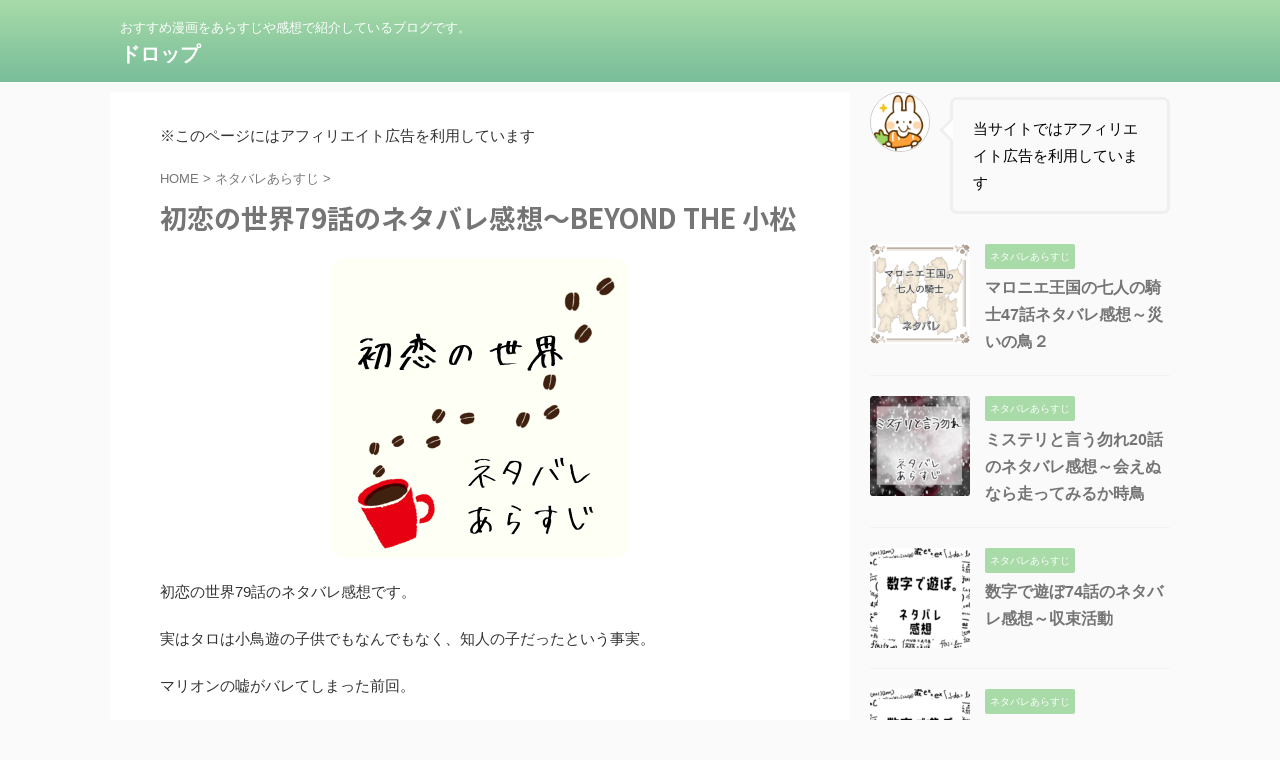

--- FILE ---
content_type: text/html; charset=UTF-8
request_url: https://comic-drops.com/hatukoinosekai79/
body_size: 18220
content:

<!DOCTYPE html>
<!--[if lt IE 7]>
<html class="ie6" lang="ja"> <![endif]-->
<!--[if IE 7]>
<html class="i7" lang="ja"> <![endif]-->
<!--[if IE 8]>
<html class="ie" lang="ja"> <![endif]-->
<!--[if gt IE 8]><!-->
<html lang="ja" class="s-navi-search-overlay ">
	<!--<![endif]-->
	<head prefix="og: http://ogp.me/ns# fb: http://ogp.me/ns/fb# article: http://ogp.me/ns/article#">
		
	<!-- Global site tag (gtag.js) - Google Analytics -->
	<script async src="https://www.googletagmanager.com/gtag/js?id=UA-115361204-6"></script>
	<script>
	  window.dataLayer = window.dataLayer || [];
	  function gtag(){dataLayer.push(arguments);}
	  gtag('js', new Date());

	  gtag('config', 'UA-115361204-6');
	</script>
			<meta charset="UTF-8" >
		<meta name="viewport" content="width=device-width,initial-scale=1.0,user-scalable=no,viewport-fit=cover">
		<meta name="format-detection" content="telephone=no" >
		<meta name="referrer" content="no-referrer-when-downgrade"/>

		
		<link rel="alternate" type="application/rss+xml" title="ドロップ RSS Feed" href="https://comic-drops.com/feed/" />
		<link rel="pingback" href="https://comic-drops.com/xmlrpc.php" >
		<!--[if lt IE 9]>
		<script src="https://comic-drops.com/wp-content/themes/affinger/js/html5shiv.js"></script>
		<![endif]-->
				<meta name='robots' content='max-image-preview:large' />
<title>初恋の世界79話のネタバレ感想～BEYOND THE 小松</title>
<link rel='dns-prefetch' href='//ajax.googleapis.com' />
<link rel="alternate" title="oEmbed (JSON)" type="application/json+oembed" href="https://comic-drops.com/wp-json/oembed/1.0/embed?url=https%3A%2F%2Fcomic-drops.com%2Fhatukoinosekai79%2F" />
<link rel="alternate" title="oEmbed (XML)" type="text/xml+oembed" href="https://comic-drops.com/wp-json/oembed/1.0/embed?url=https%3A%2F%2Fcomic-drops.com%2Fhatukoinosekai79%2F&#038;format=xml" />
<style id='wp-img-auto-sizes-contain-inline-css' type='text/css'>
img:is([sizes=auto i],[sizes^="auto," i]){contain-intrinsic-size:3000px 1500px}
/*# sourceURL=wp-img-auto-sizes-contain-inline-css */
</style>
<style id='wp-emoji-styles-inline-css' type='text/css'>

	img.wp-smiley, img.emoji {
		display: inline !important;
		border: none !important;
		box-shadow: none !important;
		height: 1em !important;
		width: 1em !important;
		margin: 0 0.07em !important;
		vertical-align: -0.1em !important;
		background: none !important;
		padding: 0 !important;
	}
/*# sourceURL=wp-emoji-styles-inline-css */
</style>
<style id='wp-block-library-inline-css' type='text/css'>
:root{--wp-block-synced-color:#7a00df;--wp-block-synced-color--rgb:122,0,223;--wp-bound-block-color:var(--wp-block-synced-color);--wp-editor-canvas-background:#ddd;--wp-admin-theme-color:#007cba;--wp-admin-theme-color--rgb:0,124,186;--wp-admin-theme-color-darker-10:#006ba1;--wp-admin-theme-color-darker-10--rgb:0,107,160.5;--wp-admin-theme-color-darker-20:#005a87;--wp-admin-theme-color-darker-20--rgb:0,90,135;--wp-admin-border-width-focus:2px}@media (min-resolution:192dpi){:root{--wp-admin-border-width-focus:1.5px}}.wp-element-button{cursor:pointer}:root .has-very-light-gray-background-color{background-color:#eee}:root .has-very-dark-gray-background-color{background-color:#313131}:root .has-very-light-gray-color{color:#eee}:root .has-very-dark-gray-color{color:#313131}:root .has-vivid-green-cyan-to-vivid-cyan-blue-gradient-background{background:linear-gradient(135deg,#00d084,#0693e3)}:root .has-purple-crush-gradient-background{background:linear-gradient(135deg,#34e2e4,#4721fb 50%,#ab1dfe)}:root .has-hazy-dawn-gradient-background{background:linear-gradient(135deg,#faaca8,#dad0ec)}:root .has-subdued-olive-gradient-background{background:linear-gradient(135deg,#fafae1,#67a671)}:root .has-atomic-cream-gradient-background{background:linear-gradient(135deg,#fdd79a,#004a59)}:root .has-nightshade-gradient-background{background:linear-gradient(135deg,#330968,#31cdcf)}:root .has-midnight-gradient-background{background:linear-gradient(135deg,#020381,#2874fc)}:root{--wp--preset--font-size--normal:16px;--wp--preset--font-size--huge:42px}.has-regular-font-size{font-size:1em}.has-larger-font-size{font-size:2.625em}.has-normal-font-size{font-size:var(--wp--preset--font-size--normal)}.has-huge-font-size{font-size:var(--wp--preset--font-size--huge)}.has-text-align-center{text-align:center}.has-text-align-left{text-align:left}.has-text-align-right{text-align:right}.has-fit-text{white-space:nowrap!important}#end-resizable-editor-section{display:none}.aligncenter{clear:both}.items-justified-left{justify-content:flex-start}.items-justified-center{justify-content:center}.items-justified-right{justify-content:flex-end}.items-justified-space-between{justify-content:space-between}.screen-reader-text{border:0;clip-path:inset(50%);height:1px;margin:-1px;overflow:hidden;padding:0;position:absolute;width:1px;word-wrap:normal!important}.screen-reader-text:focus{background-color:#ddd;clip-path:none;color:#444;display:block;font-size:1em;height:auto;left:5px;line-height:normal;padding:15px 23px 14px;text-decoration:none;top:5px;width:auto;z-index:100000}html :where(.has-border-color){border-style:solid}html :where([style*=border-top-color]){border-top-style:solid}html :where([style*=border-right-color]){border-right-style:solid}html :where([style*=border-bottom-color]){border-bottom-style:solid}html :where([style*=border-left-color]){border-left-style:solid}html :where([style*=border-width]){border-style:solid}html :where([style*=border-top-width]){border-top-style:solid}html :where([style*=border-right-width]){border-right-style:solid}html :where([style*=border-bottom-width]){border-bottom-style:solid}html :where([style*=border-left-width]){border-left-style:solid}html :where(img[class*=wp-image-]){height:auto;max-width:100%}:where(figure){margin:0 0 1em}html :where(.is-position-sticky){--wp-admin--admin-bar--position-offset:var(--wp-admin--admin-bar--height,0px)}@media screen and (max-width:600px){html :where(.is-position-sticky){--wp-admin--admin-bar--position-offset:0px}}

/*# sourceURL=wp-block-library-inline-css */
</style><style id='global-styles-inline-css' type='text/css'>
:root{--wp--preset--aspect-ratio--square: 1;--wp--preset--aspect-ratio--4-3: 4/3;--wp--preset--aspect-ratio--3-4: 3/4;--wp--preset--aspect-ratio--3-2: 3/2;--wp--preset--aspect-ratio--2-3: 2/3;--wp--preset--aspect-ratio--16-9: 16/9;--wp--preset--aspect-ratio--9-16: 9/16;--wp--preset--color--black: #000000;--wp--preset--color--cyan-bluish-gray: #abb8c3;--wp--preset--color--white: #ffffff;--wp--preset--color--pale-pink: #f78da7;--wp--preset--color--vivid-red: #cf2e2e;--wp--preset--color--luminous-vivid-orange: #ff6900;--wp--preset--color--luminous-vivid-amber: #fcb900;--wp--preset--color--light-green-cyan: #eefaff;--wp--preset--color--vivid-green-cyan: #00d084;--wp--preset--color--pale-cyan-blue: #1DA1F2;--wp--preset--color--vivid-cyan-blue: #1877f2;--wp--preset--color--vivid-purple: #9b51e0;--wp--preset--color--soft-red: #e92f3d;--wp--preset--color--light-grayish-red: #fdf0f2;--wp--preset--color--vivid-yellow: #ffc107;--wp--preset--color--very-pale-yellow: #fffde7;--wp--preset--color--very-light-gray: #fafafa;--wp--preset--color--very-dark-gray: #313131;--wp--preset--color--original-color-a: #43a047;--wp--preset--color--original-color-b: #795548;--wp--preset--color--original-color-c: #ec407a;--wp--preset--color--original-color-d: #9e9d24;--wp--preset--gradient--vivid-cyan-blue-to-vivid-purple: linear-gradient(135deg,rgb(6,147,227) 0%,rgb(155,81,224) 100%);--wp--preset--gradient--light-green-cyan-to-vivid-green-cyan: linear-gradient(135deg,rgb(122,220,180) 0%,rgb(0,208,130) 100%);--wp--preset--gradient--luminous-vivid-amber-to-luminous-vivid-orange: linear-gradient(135deg,rgb(252,185,0) 0%,rgb(255,105,0) 100%);--wp--preset--gradient--luminous-vivid-orange-to-vivid-red: linear-gradient(135deg,rgb(255,105,0) 0%,rgb(207,46,46) 100%);--wp--preset--gradient--very-light-gray-to-cyan-bluish-gray: linear-gradient(135deg,rgb(238,238,238) 0%,rgb(169,184,195) 100%);--wp--preset--gradient--cool-to-warm-spectrum: linear-gradient(135deg,rgb(74,234,220) 0%,rgb(151,120,209) 20%,rgb(207,42,186) 40%,rgb(238,44,130) 60%,rgb(251,105,98) 80%,rgb(254,248,76) 100%);--wp--preset--gradient--blush-light-purple: linear-gradient(135deg,rgb(255,206,236) 0%,rgb(152,150,240) 100%);--wp--preset--gradient--blush-bordeaux: linear-gradient(135deg,rgb(254,205,165) 0%,rgb(254,45,45) 50%,rgb(107,0,62) 100%);--wp--preset--gradient--luminous-dusk: linear-gradient(135deg,rgb(255,203,112) 0%,rgb(199,81,192) 50%,rgb(65,88,208) 100%);--wp--preset--gradient--pale-ocean: linear-gradient(135deg,rgb(255,245,203) 0%,rgb(182,227,212) 50%,rgb(51,167,181) 100%);--wp--preset--gradient--electric-grass: linear-gradient(135deg,rgb(202,248,128) 0%,rgb(113,206,126) 100%);--wp--preset--gradient--midnight: linear-gradient(135deg,rgb(2,3,129) 0%,rgb(40,116,252) 100%);--wp--preset--font-size--small: 0.9px;--wp--preset--font-size--medium: 20px;--wp--preset--font-size--large: 1.5px;--wp--preset--font-size--x-large: 42px;--wp--preset--font-size--st-regular: 1px;--wp--preset--font-size--huge: 3px;--wp--preset--spacing--20: 0.44rem;--wp--preset--spacing--30: 0.67rem;--wp--preset--spacing--40: 1rem;--wp--preset--spacing--50: 1.5rem;--wp--preset--spacing--60: 2.25rem;--wp--preset--spacing--70: 3.38rem;--wp--preset--spacing--80: 5.06rem;--wp--preset--shadow--natural: 6px 6px 9px rgba(0, 0, 0, 0.2);--wp--preset--shadow--deep: 12px 12px 50px rgba(0, 0, 0, 0.4);--wp--preset--shadow--sharp: 6px 6px 0px rgba(0, 0, 0, 0.2);--wp--preset--shadow--outlined: 6px 6px 0px -3px rgb(255, 255, 255), 6px 6px rgb(0, 0, 0);--wp--preset--shadow--crisp: 6px 6px 0px rgb(0, 0, 0);}:where(.is-layout-flex){gap: 0.5em;}:where(.is-layout-grid){gap: 0.5em;}body .is-layout-flex{display: flex;}.is-layout-flex{flex-wrap: wrap;align-items: center;}.is-layout-flex > :is(*, div){margin: 0;}body .is-layout-grid{display: grid;}.is-layout-grid > :is(*, div){margin: 0;}:where(.wp-block-columns.is-layout-flex){gap: 2em;}:where(.wp-block-columns.is-layout-grid){gap: 2em;}:where(.wp-block-post-template.is-layout-flex){gap: 1.25em;}:where(.wp-block-post-template.is-layout-grid){gap: 1.25em;}.has-black-color{color: var(--wp--preset--color--black) !important;}.has-cyan-bluish-gray-color{color: var(--wp--preset--color--cyan-bluish-gray) !important;}.has-white-color{color: var(--wp--preset--color--white) !important;}.has-pale-pink-color{color: var(--wp--preset--color--pale-pink) !important;}.has-vivid-red-color{color: var(--wp--preset--color--vivid-red) !important;}.has-luminous-vivid-orange-color{color: var(--wp--preset--color--luminous-vivid-orange) !important;}.has-luminous-vivid-amber-color{color: var(--wp--preset--color--luminous-vivid-amber) !important;}.has-light-green-cyan-color{color: var(--wp--preset--color--light-green-cyan) !important;}.has-vivid-green-cyan-color{color: var(--wp--preset--color--vivid-green-cyan) !important;}.has-pale-cyan-blue-color{color: var(--wp--preset--color--pale-cyan-blue) !important;}.has-vivid-cyan-blue-color{color: var(--wp--preset--color--vivid-cyan-blue) !important;}.has-vivid-purple-color{color: var(--wp--preset--color--vivid-purple) !important;}.has-black-background-color{background-color: var(--wp--preset--color--black) !important;}.has-cyan-bluish-gray-background-color{background-color: var(--wp--preset--color--cyan-bluish-gray) !important;}.has-white-background-color{background-color: var(--wp--preset--color--white) !important;}.has-pale-pink-background-color{background-color: var(--wp--preset--color--pale-pink) !important;}.has-vivid-red-background-color{background-color: var(--wp--preset--color--vivid-red) !important;}.has-luminous-vivid-orange-background-color{background-color: var(--wp--preset--color--luminous-vivid-orange) !important;}.has-luminous-vivid-amber-background-color{background-color: var(--wp--preset--color--luminous-vivid-amber) !important;}.has-light-green-cyan-background-color{background-color: var(--wp--preset--color--light-green-cyan) !important;}.has-vivid-green-cyan-background-color{background-color: var(--wp--preset--color--vivid-green-cyan) !important;}.has-pale-cyan-blue-background-color{background-color: var(--wp--preset--color--pale-cyan-blue) !important;}.has-vivid-cyan-blue-background-color{background-color: var(--wp--preset--color--vivid-cyan-blue) !important;}.has-vivid-purple-background-color{background-color: var(--wp--preset--color--vivid-purple) !important;}.has-black-border-color{border-color: var(--wp--preset--color--black) !important;}.has-cyan-bluish-gray-border-color{border-color: var(--wp--preset--color--cyan-bluish-gray) !important;}.has-white-border-color{border-color: var(--wp--preset--color--white) !important;}.has-pale-pink-border-color{border-color: var(--wp--preset--color--pale-pink) !important;}.has-vivid-red-border-color{border-color: var(--wp--preset--color--vivid-red) !important;}.has-luminous-vivid-orange-border-color{border-color: var(--wp--preset--color--luminous-vivid-orange) !important;}.has-luminous-vivid-amber-border-color{border-color: var(--wp--preset--color--luminous-vivid-amber) !important;}.has-light-green-cyan-border-color{border-color: var(--wp--preset--color--light-green-cyan) !important;}.has-vivid-green-cyan-border-color{border-color: var(--wp--preset--color--vivid-green-cyan) !important;}.has-pale-cyan-blue-border-color{border-color: var(--wp--preset--color--pale-cyan-blue) !important;}.has-vivid-cyan-blue-border-color{border-color: var(--wp--preset--color--vivid-cyan-blue) !important;}.has-vivid-purple-border-color{border-color: var(--wp--preset--color--vivid-purple) !important;}.has-vivid-cyan-blue-to-vivid-purple-gradient-background{background: var(--wp--preset--gradient--vivid-cyan-blue-to-vivid-purple) !important;}.has-light-green-cyan-to-vivid-green-cyan-gradient-background{background: var(--wp--preset--gradient--light-green-cyan-to-vivid-green-cyan) !important;}.has-luminous-vivid-amber-to-luminous-vivid-orange-gradient-background{background: var(--wp--preset--gradient--luminous-vivid-amber-to-luminous-vivid-orange) !important;}.has-luminous-vivid-orange-to-vivid-red-gradient-background{background: var(--wp--preset--gradient--luminous-vivid-orange-to-vivid-red) !important;}.has-very-light-gray-to-cyan-bluish-gray-gradient-background{background: var(--wp--preset--gradient--very-light-gray-to-cyan-bluish-gray) !important;}.has-cool-to-warm-spectrum-gradient-background{background: var(--wp--preset--gradient--cool-to-warm-spectrum) !important;}.has-blush-light-purple-gradient-background{background: var(--wp--preset--gradient--blush-light-purple) !important;}.has-blush-bordeaux-gradient-background{background: var(--wp--preset--gradient--blush-bordeaux) !important;}.has-luminous-dusk-gradient-background{background: var(--wp--preset--gradient--luminous-dusk) !important;}.has-pale-ocean-gradient-background{background: var(--wp--preset--gradient--pale-ocean) !important;}.has-electric-grass-gradient-background{background: var(--wp--preset--gradient--electric-grass) !important;}.has-midnight-gradient-background{background: var(--wp--preset--gradient--midnight) !important;}.has-small-font-size{font-size: var(--wp--preset--font-size--small) !important;}.has-medium-font-size{font-size: var(--wp--preset--font-size--medium) !important;}.has-large-font-size{font-size: var(--wp--preset--font-size--large) !important;}.has-x-large-font-size{font-size: var(--wp--preset--font-size--x-large) !important;}
/*# sourceURL=global-styles-inline-css */
</style>

<style id='classic-theme-styles-inline-css' type='text/css'>
/*! This file is auto-generated */
.wp-block-button__link{color:#fff;background-color:#32373c;border-radius:9999px;box-shadow:none;text-decoration:none;padding:calc(.667em + 2px) calc(1.333em + 2px);font-size:1.125em}.wp-block-file__button{background:#32373c;color:#fff;text-decoration:none}
/*# sourceURL=/wp-includes/css/classic-themes.min.css */
</style>
<link rel='stylesheet' id='contact-form-7-css' href='https://comic-drops.com/wp-content/plugins/contact-form-7/includes/css/styles.css?ver=6.1.4' type='text/css' media='all' />
<link rel='stylesheet' id='normalize-css' href='https://comic-drops.com/wp-content/themes/affinger/css/normalize.css?ver=1.5.9' type='text/css' media='all' />
<link rel='stylesheet' id='st_svg-css' href='https://comic-drops.com/wp-content/themes/affinger/st_svg/style.css?ver=6.9' type='text/css' media='all' />
<link rel='stylesheet' id='slick-css' href='https://comic-drops.com/wp-content/themes/affinger/vendor/slick/slick.css?ver=1.8.0' type='text/css' media='all' />
<link rel='stylesheet' id='slick-theme-css' href='https://comic-drops.com/wp-content/themes/affinger/vendor/slick/slick-theme.css?ver=1.8.0' type='text/css' media='all' />
<link rel='stylesheet' id='fonts-googleapis-notosansjp-css' href='//fonts.googleapis.com/css?family=Noto+Sans+JP%3A400%2C700&#038;display=swap&#038;subset=japanese&#038;ver=6.9' type='text/css' media='all' />
<link rel='stylesheet' id='style-css' href='https://comic-drops.com/wp-content/themes/affinger/style.css?ver=6.9' type='text/css' media='all' />
<link rel='stylesheet' id='child-style-css' href='https://comic-drops.com/wp-content/themes/affinger-child/style.css?ver=6.9' type='text/css' media='all' />
<link rel='stylesheet' id='single-css' href='https://comic-drops.com/wp-content/themes/affinger/st-rankcss.php' type='text/css' media='all' />
<link rel='stylesheet' id='st-themecss-css' href='https://comic-drops.com/wp-content/themes/affinger/st-themecss-loader.php?ver=6.9' type='text/css' media='all' />
<script type="text/javascript" src="//ajax.googleapis.com/ajax/libs/jquery/1.11.3/jquery.min.js?ver=1.11.3" id="jquery-js"></script>
<link rel="https://api.w.org/" href="https://comic-drops.com/wp-json/" /><link rel="alternate" title="JSON" type="application/json" href="https://comic-drops.com/wp-json/wp/v2/posts/12055" /><link rel='shortlink' href='https://comic-drops.com/?p=12055' />

<!-- This site is using AdRotate v5.17.2 to display their advertisements - https://ajdg.solutions/ -->
<!-- AdRotate CSS -->
<style type="text/css" media="screen">
	.g { margin:0px; padding:0px; overflow:hidden; line-height:1; zoom:1; }
	.g img { height:auto; }
	.g-col { position:relative; float:left; }
	.g-col:first-child { margin-left: 0; }
	.g-col:last-child { margin-right: 0; }
	@media only screen and (max-width: 480px) {
		.g-col, .g-dyn, .g-single { width:100%; margin-left:0; margin-right:0; }
	}
</style>
<!-- /AdRotate CSS -->

<meta name="robots" content="index, follow" />
<meta name="keywords" content="初恋の世界 79話 ネタバレ 感想">
<meta name="description" content="初恋の世界79話のネタバレ感想です。

実はタロは小鳥遊の子供でもなんでもなく、知人の子だったという事実。

マリオンの嘘がバレてしまった前回。

そんなマリオンに怒り心頭の薫。

そして、そこまでしてでも小鳥遊を連れ戻したかったマリオンは…。">
<meta name="thumbnail" content="https://comic-drops.com/wp-content/uploads/2020/11/hatukoinosekainetabarearasuji.png">
<meta name="google-site-verification" content="yMkgdBPes9qA4cn7bpLQl7PjvB_AsJWgpxduAnNyUgU" />
<link rel="canonical" href="https://comic-drops.com/hatukoinosekai79/" />
		
<!-- OGP -->

<meta property="og:type" content="article">
<meta property="og:title" content="初恋の世界79話のネタバレ感想～BEYOND THE 小松">
<meta property="og:url" content="https://comic-drops.com/hatukoinosekai79/">
<meta property="og:description" content="初恋の世界79話のネタバレ感想です。 実はタロは小鳥遊の子供でもなんでもなく、知人の子だったという事実。 マリオンの嘘がバレてしまった前回。 そんなマリオンに怒り心頭の薫。 そして、そこまでしてでも小">
<meta property="og:site_name" content="ドロップ">
<meta property="og:image" content="https://comic-drops.com/wp-content/uploads/2020/11/hatukoinosekainetabarearasuji.png">


	<meta property="article:published_time" content="2023-08-08T14:21:56+09:00" />
		<meta property="article:author" content="hoshi771" />

<!-- /OGP -->
		


<script>
	(function (window, document, $, undefined) {
		'use strict';

		var SlideBox = (function () {
			/**
			 * @param $element
			 *
			 * @constructor
			 */
			function SlideBox($element) {
				this._$element = $element;
			}

			SlideBox.prototype.$content = function () {
				return this._$element.find('[data-st-slidebox-content]');
			};

			SlideBox.prototype.$toggle = function () {
				return this._$element.find('[data-st-slidebox-toggle]');
			};

			SlideBox.prototype.$icon = function () {
				return this._$element.find('[data-st-slidebox-icon]');
			};

			SlideBox.prototype.$text = function () {
				return this._$element.find('[data-st-slidebox-text]');
			};

			SlideBox.prototype.is_expanded = function () {
				return !!(this._$element.filter('[data-st-slidebox-expanded="true"]').length);
			};

			SlideBox.prototype.expand = function () {
				var self = this;

				this.$content().slideDown()
					.promise()
					.then(function () {
						var $icon = self.$icon();
						var $text = self.$text();

						$icon.removeClass($icon.attr('data-st-slidebox-icon-collapsed'))
							.addClass($icon.attr('data-st-slidebox-icon-expanded'))

						$text.text($text.attr('data-st-slidebox-text-expanded'))

						self._$element.removeClass('is-collapsed')
							.addClass('is-expanded');

						self._$element.attr('data-st-slidebox-expanded', 'true');
					});
			};

			SlideBox.prototype.collapse = function () {
				var self = this;

				this.$content().slideUp()
					.promise()
					.then(function () {
						var $icon = self.$icon();
						var $text = self.$text();

						$icon.removeClass($icon.attr('data-st-slidebox-icon-expanded'))
							.addClass($icon.attr('data-st-slidebox-icon-collapsed'))

						$text.text($text.attr('data-st-slidebox-text-collapsed'))

						self._$element.removeClass('is-expanded')
							.addClass('is-collapsed');

						self._$element.attr('data-st-slidebox-expanded', 'false');
					});
			};

			SlideBox.prototype.toggle = function () {
				if (this.is_expanded()) {
					this.collapse();
				} else {
					this.expand();
				}
			};

			SlideBox.prototype.add_event_listeners = function () {
				var self = this;

				this.$toggle().on('click', function (event) {
					self.toggle();
				});
			};

			SlideBox.prototype.initialize = function () {
				this.add_event_listeners();
			};

			return SlideBox;
		}());

		function on_ready() {
			var slideBoxes = [];

			$('[data-st-slidebox]').each(function () {
				var $element = $(this);
				var slideBox = new SlideBox($element);

				slideBoxes.push(slideBox);

				slideBox.initialize();
			});

			return slideBoxes;
		}

		$(on_ready);
	}(window, window.document, jQuery));
</script>

	<script>
		jQuery(function(){
		jQuery('.post h2:not([class^="is-style-st-heading-custom-"]):not([class*=" is-style-st-heading-custom-"]):not(.st-css-no2) , .h2modoki').wrapInner('<span class="st-dash-design"></span>');
		})
	</script>

<script>
	jQuery(function(){
		jQuery("#toc_container:not(:has(ul ul))").addClass("only-toc");
		jQuery(".st-ac-box ul:has(.cat-item)").each(function(){
			jQuery(this).addClass("st-ac-cat");
		});
	});
</script>

<script>
	jQuery(function(){
						jQuery('.st-star').parent('.rankh4').css('padding-bottom','5px'); // スターがある場合のランキング見出し調整
	});
</script>



	<script>
		$(function() {
			$('.is-style-st-paragraph-kaiwa').wrapInner('<span class="st-paragraph-kaiwa-text">');
		});
	</script>

	<script>
		$(function() {
			$('.is-style-st-paragraph-kaiwa-b').wrapInner('<span class="st-paragraph-kaiwa-text">');
		});
	</script>

<script>
	/* 段落スタイルを調整 */
	$(function() {
		$( '[class^="is-style-st-paragraph-"],[class*=" is-style-st-paragraph-"]' ).wrapInner( '<span class="st-noflex"></span>' );
	});
</script>

				
		<script type="text/javascript" language="javascript">
    var vc_pid = "886878831";
</script><script type="text/javascript" src="//aml.valuecommerce.com/vcdal.js" async></script>	
	<link rel='stylesheet' id='su-shortcodes-css' href='https://comic-drops.com/wp-content/plugins/shortcodes-ultimate/includes/css/shortcodes.css?ver=7.4.8' type='text/css' media='all' />
</head>
	<body class="wp-singular post-template-default single single-post postid-12055 single-format-standard wp-theme-affinger wp-child-theme-affinger-child not-front-page" >
				<div id="st-ami">
				<div id="wrapper" class="">
				<div id="wrapper-in">
					
<header id="">
	<div id="header-full">
		<div id="headbox-bg">
			<div id="headbox">

					<nav id="s-navi" class="pcnone" data-st-nav data-st-nav-type="normal">
		<dl class="acordion is-active" data-st-nav-primary>
			<dt class="trigger">
				<p class="acordion_button"><span class="op op-menu"><i class="st-fa st-svg-menu"></i></span></p>

				
									<div id="st-mobile-logo"></div>
				
				<!-- 追加メニュー -->
				
				<!-- 追加メニュー2 -->
				
			</dt>

			<dd class="acordion_tree">
				<div class="acordion_tree_content">

					

												<div class="menu"><ul>
<li class="page_item page-item-289"><a href="https://comic-drops.com/otoiawase/"><span class="menu-item-label">お問合せ</span></a></li>
<li class="page_item page-item-3"><a href="https://comic-drops.com/privacy-policy/"><span class="menu-item-label">プライバシーポリシー</span></a></li>
</ul></div>
						<div class="clear"></div>

					
				</div>
			</dd>

					</dl>

					</nav>

									<div id="header-l">
						
						<div id="st-text-logo">
							
    
		
			<!-- キャプション -->
			
				          		 	 <p class="descr sitenametop">
           		     	おすすめ漫画をあらすじや感想で紹介しているブログです。           			 </p>
				
			
			<!-- ロゴ又はブログ名 -->
			          		  <p class="sitename"><a href="https://comic-drops.com/">
              		                  		    ドロップ               		           		  </a></p>
        				<!-- ロゴ又はブログ名ここまで -->

		
	
						</div>
					</div><!-- /#header-l -->
				
				<div id="header-r" class="smanone">
					
				</div><!-- /#header-r -->

			</div><!-- /#headbox -->
		</div><!-- /#headbox-bg clearfix -->

		
		
		
		
			

<div id="gazou-wide">
						<div id="st-headerbox">
				<div id="st-header">
				</div>
			</div>
			</div>
	
	</div><!-- #header-full -->

	





</header>

					<div id="content-w">

					
					
	
			<div id="st-header-post-under-box" class="st-header-post-no-data "
		     style="">
			<div class="st-dark-cover">
							</div>
		</div>
	
<div id="content" class="clearfix">
	<div id="contentInner">
		<main>
			<article>
									<div id="post-12055" class="st-post post-12055 post type-post status-publish format-standard has-post-thumbnail hentry category-netabare tag-13 tag-215 tag-237 tag-273 tag-274">
				
					
																
																		<div id="text-2" class="st-widgets-box post-widgets-top widget_text">			<div class="textwidget"><p>※このページにはアフィリエイト広告を利用しています</p>
</div>
		</div>											
					<!--ぱんくず -->
											<div
							id="breadcrumb">
							<ol itemscope itemtype="http://schema.org/BreadcrumbList">
								<li itemprop="itemListElement" itemscope itemtype="http://schema.org/ListItem">
									<a href="https://comic-drops.com" itemprop="item">
										<span itemprop="name">HOME</span>
									</a>
									&gt;
									<meta itemprop="position" content="1"/>
								</li>

								
																	<li itemprop="itemListElement" itemscope itemtype="http://schema.org/ListItem">
										<a href="https://comic-drops.com/category/netabare/" itemprop="item">
											<span
												itemprop="name">ネタバレあらすじ</span>
										</a>
										&gt;
										<meta itemprop="position" content="2"/>
									</li>
																								</ol>

													</div>
										<!--/ ぱんくず -->

					<!--ループ開始 -->
										
											
						<h1 class="entry-title">初恋の世界79話のネタバレ感想～BEYOND THE 小松</h1>

							<div class="blogbox st-hide">
		<p><span class="kdate">
													<i class="st-fa st-svg-refresh"></i><time class="updated" datetime="2023-09-04T22:33:07+0900">2023年9月4日</time>
						</span></p>
	</div>
					
					
					
					<div class="mainbox">
						<div id="nocopy" ><!-- コピー禁止エリアここから -->
							
							
							
							<div class="entry-content">
								<p><img decoding="async" class="size-medium wp-image-1668 aligncenter" src="https://comic-drops.com/wp-content/uploads/2020/11/hatukoinosekainetabarearasuji-300x300.png" alt="" width="300" height="300" srcset="https://comic-drops.com/wp-content/uploads/2020/11/hatukoinosekainetabarearasuji.png 300w, https://comic-drops.com/wp-content/uploads/2020/11/hatukoinosekainetabarearasuji-150x150.png 150w, https://comic-drops.com/wp-content/uploads/2020/11/hatukoinosekainetabarearasuji-100x100.png 100w" sizes="(max-width: 300px) 100vw, 300px" /></p>
<p>初恋の世界79話のネタバレ感想です。</p>
<p>実はタロは小鳥遊の子供でもなんでもなく、知人の子だったという事実。</p>
<p>マリオンの嘘がバレてしまった前回。</p>
<p>そんなマリオンに怒り心頭の薫。</p>
<p>そして、そこまでしてでも小鳥遊を連れ戻したかったマリオンは…。</p>
<h2>初恋の世界79話のネタバレ感想</h2>
<p>&nbsp;</p>
<p>&nbsp;</p>
<div class="st-kaiwa-box kaiwaicon2 clearfix"><div class="st-kaiwa-face"><img decoding="async" src="https://comic-drops.com/wp-content/uploads/2020/06/kirari-300x300.png" width="60px"><div class="st-kaiwa-face-name"></div></div><div class="st-kaiwa-area"><div class="st-kaiwa-hukidashi">ここからは</p>
<p><span class="oomozi">ネタバレ</span>するよ</div></div></div>
<p>&nbsp;</p>
<p>&nbsp;</p>
<p>&nbsp;</p>
<p>&nbsp;</p>
<p>小鳥遊をパリへ連れ戻せないと分かり、忽然と姿を消したマリオン。</p>
<p>もちろんタロは大家さん宅に置き去りです。</p>
<p>何度も連絡してようやく電話に出たマリオン、<span class="st-mymarker-s">1週間したら戻るから、タロの事よろしく</span>と…。</p>
<p>勝手すぎる～！</p>
<p>&nbsp;</p>
<p>そんな性格。</p>
<p>でもそんな性格だからこそ人を魅了することがある。呆れながらもそう言う小鳥遊。</p>
<p>確かに…周りをぶんぶん振り回す人っていますよね。</p>
<p>厄介だけど面白いからついつい付き合っちゃうみたいな。</p>
<p>薫の言う通り関わっちゃいけないタイプかも。</p>
<p>&nbsp;</p>
<p>それに小鳥遊のことはビジネス抜きにしても本気だったっぽい！</p>
<p>だとしたら…薫の想像通り、小鳥遊からあんなにハッキリ拒絶されたらショックだっただろうな。</p>
<p>色々あり過ぎて同情できないけどもっ（涙）</p>
<p>&nbsp;</p>
<p>&nbsp;</p>
<p>置き去りにされたタロと出掛ける小鳥遊夫婦。</p>
<p>3人でいるとまるで家族のようです。</p>
<p>タロに日本での楽しい思い出を作ってあげようとする2人。</p>
<p>でも薫はこれが正しい行動なのか心配でした。</p>
<p>ここでいくら楽しく過ごしても、パリに戻ったら非情な親との暮らしが待っている…。</p>
<p>これがタロのメンタルにとって良いことなのか分かりかねる薫。</p>
<p>&nbsp;</p>
<p>でも小鳥遊の考え方は違っていました。</p>
<p><span class="st-mymarker-s">どんな大変な人生だったとしても、自分のことを好きでいてくれた人がいたという記憶が自分を救うことがある。</span></p>
<p>幼い頃に苦労した小鳥遊の言葉、説得力があります。</p>
<p>自分もついつい、波風を立てないようにと薫寄りの考えをしてしまいます。</p>
<p>でも小鳥遊の言葉に、確かにそうかもと納得しました。</p>
<p>&nbsp;</p>
<p>そしてラストの3人の姿。</p>
<p>タロのメンタルを心配する薫でしたが…。</p>
<p>タロがパリへ戻ってしまってからの薫のメンタルの方が心配になってしまう程、すっかり<span class="huto">家族</span>でしたね。（ホッコリ）</p>
<p>&nbsp;</p>
<p>約束の期限は1週間、マリオンはちゃんと帰ってくるのか。</p>
<p>さてさて、どうなる事やら…。</p>
<p>&nbsp;</p>
							</div>
						</div><!-- コピー禁止エリアここまで -->

												
					<div class="adbox">
				
							
	
									<div style="padding-top:10px;">
						
		
	
					</div>
							</div>
			

						
					</div><!-- .mainboxここまで -->

																
					
					
	
	<div class="sns st-sns-singular">
	<ul class="clearfix">
					<!--ツイートボタン-->
			<li class="twitter">
			<a rel="nofollow" onclick="window.open('//twitter.com/intent/tweet?url=https%3A%2F%2Fcomic-drops.com%2Fhatukoinosekai79%2F&text=%E5%88%9D%E6%81%8B%E3%81%AE%E4%B8%96%E7%95%8C79%E8%A9%B1%E3%81%AE%E3%83%8D%E3%82%BF%E3%83%90%E3%83%AC%E6%84%9F%E6%83%B3%EF%BD%9EBEYOND%20THE%20%E5%B0%8F%E6%9D%BE&tw_p=tweetbutton', '', 'width=500,height=450'); return false;"><i class="st-fa st-svg-twitter"></i><span class="snstext " >Twitter</span></a>
			</li>
		
					<!--シェアボタン-->
			<li class="facebook">
			<a href="//www.facebook.com/sharer.php?src=bm&u=https%3A%2F%2Fcomic-drops.com%2Fhatukoinosekai79%2F&t=%E5%88%9D%E6%81%8B%E3%81%AE%E4%B8%96%E7%95%8C79%E8%A9%B1%E3%81%AE%E3%83%8D%E3%82%BF%E3%83%90%E3%83%AC%E6%84%9F%E6%83%B3%EF%BD%9EBEYOND%20THE%20%E5%B0%8F%E6%9D%BE" target="_blank" rel="nofollow noopener"><i class="st-fa st-svg-facebook"></i><span class="snstext " >Share</span>
			</a>
			</li>
		
					<!--ポケットボタン-->
			<li class="pocket">
			<a rel="nofollow" onclick="window.open('//getpocket.com/edit?url=https%3A%2F%2Fcomic-drops.com%2Fhatukoinosekai79%2F&title=%E5%88%9D%E6%81%8B%E3%81%AE%E4%B8%96%E7%95%8C79%E8%A9%B1%E3%81%AE%E3%83%8D%E3%82%BF%E3%83%90%E3%83%AC%E6%84%9F%E6%83%B3%EF%BD%9EBEYOND%20THE%20%E5%B0%8F%E6%9D%BE', '', 'width=500,height=350'); return false;"><i class="st-fa st-svg-get-pocket"></i><span class="snstext " >Pocket</span></a></li>
		
					<!--はてブボタン-->
			<li class="hatebu">
				<a href="//b.hatena.ne.jp/entry/https://comic-drops.com/hatukoinosekai79/" class="hatena-bookmark-button" data-hatena-bookmark-layout="simple" title="初恋の世界79話のネタバレ感想～BEYOND THE 小松" rel="nofollow"><i class="st-fa st-svg-hateb"></i><span class="snstext " >Hatena</span>
				</a><script type="text/javascript" src="//b.st-hatena.com/js/bookmark_button.js" charset="utf-8" async="async"></script>

			</li>
		
		
					<!--LINEボタン-->
			<li class="line">
			<a href="//line.me/R/msg/text/?%E5%88%9D%E6%81%8B%E3%81%AE%E4%B8%96%E7%95%8C79%E8%A9%B1%E3%81%AE%E3%83%8D%E3%82%BF%E3%83%90%E3%83%AC%E6%84%9F%E6%83%B3%EF%BD%9EBEYOND%20THE%20%E5%B0%8F%E6%9D%BE%0Ahttps%3A%2F%2Fcomic-drops.com%2Fhatukoinosekai79%2F" target="_blank" rel="nofollow noopener"><i class="st-fa st-svg-line" aria-hidden="true"></i><span class="snstext" >LINE</span></a>
			</li>
		
		
					<!--URLコピーボタン-->
			<li class="share-copy">
			<a href="#" rel="nofollow" data-st-copy-text="初恋の世界79話のネタバレ感想～BEYOND THE 小松 / https://comic-drops.com/hatukoinosekai79/"><i class="st-fa st-svg-clipboard"></i><span class="snstext" >URLコピー</span></a>
			</li>
		
	</ul>

	</div>

											
					
					<aside>
						<p class="author" style="display:none;"><a href="https://comic-drops.com/author/hoshi771/" title="hoshi771" class="vcard author"><span class="fn">author</span></a></p>
																		<!--ループ終了-->

																					<hr class="hrcss" />

<div id="comments">
     	<div id="respond" class="comment-respond">
		<h3 id="reply-title" class="comment-reply-title">comment <small><a rel="nofollow" id="cancel-comment-reply-link" href="/hatukoinosekai79/#respond" style="display:none;">コメントをキャンセル</a></small></h3><form action="https://comic-drops.com/wp-comments-post.php" method="post" id="commentform" class="comment-form"><p class="comment-notes"><span id="email-notes">メールアドレスが公開されることはありません。</span> <span class="required-field-message"><span class="required">※</span> が付いている欄は必須項目です</span></p><p class="comment-form-comment"><label for="comment">コメント <span class="required">※</span></label> <textarea id="comment" name="comment" cols="45" rows="8" maxlength="65525" required="required"></textarea></p><p class="comment-form-author"><label for="author">名前 <span class="required">※</span></label> <input id="author" name="author" type="text" value="" size="30" maxlength="245" autocomplete="name" required="required" /></p>
<p class="comment-form-email"><label for="email">メール <span class="required">※</span></label> <input id="email" name="email" type="text" value="" size="30" maxlength="100" aria-describedby="email-notes" autocomplete="email" required="required" /></p>
<p class="comment-form-url"><label for="url">サイト</label> <input id="url" name="url" type="text" value="" size="30" maxlength="200" autocomplete="url" /></p>
<p class="comment-form-cookies-consent"><input id="wp-comment-cookies-consent" name="wp-comment-cookies-consent" type="checkbox" value="yes" /> <label for="wp-comment-cookies-consent">次回のコメントで使用するためブラウザーに自分の名前、メールアドレス、サイトを保存する。</label></p>
<p><img src="https://comic-drops.com/wp-content/siteguard/837660265.png" alt="CAPTCHA"></p><p><label for="siteguard_captcha">上に表示された文字を入力してください。</label><br /><input type="text" name="siteguard_captcha" id="siteguard_captcha" class="input" value="" size="10" aria-required="true" /><input type="hidden" name="siteguard_captcha_prefix" id="siteguard_captcha_prefix" value="837660265" /></p><p class="form-submit"><input name="submit" type="submit" id="submit" class="submit" value="送信" /> <input type='hidden' name='comment_post_ID' value='12055' id='comment_post_ID' />
<input type='hidden' name='comment_parent' id='comment_parent' value='0' />
</p><p style="display: none;"><input type="hidden" id="akismet_comment_nonce" name="akismet_comment_nonce" value="9902e7b34b" /></p><p style="display: none !important;" class="akismet-fields-container" data-prefix="ak_"><label>&#916;<textarea name="ak_hp_textarea" cols="45" rows="8" maxlength="100"></textarea></label><input type="hidden" id="ak_js_1" name="ak_js" value="241"/><script>document.getElementById( "ak_js_1" ).setAttribute( "value", ( new Date() ).getTime() );</script></p></form>	</div><!-- #respond -->
	</div>


<!-- END singer -->
													
						<!--関連記事-->
						
	
	<h4 class="point"><span class="point-in">関連記事</span></h4>

	
<div class="kanren" data-st-load-more-content
     data-st-load-more-id="d84a0367-5d91-41ee-b948-d771d74e72d3">
			
			
			
			<dl class="clearfix">
				<dt><a href="https://comic-drops.com/hayakusitaihutari46/">
						
															<img width="150" height="150" src="https://comic-drops.com/wp-content/uploads/2020/09/hayakusitaihutarinetabarearasuji-150x150.png" class="attachment-st_thumb150 size-st_thumb150 wp-post-image" alt="" decoding="async" srcset="https://comic-drops.com/wp-content/uploads/2020/09/hayakusitaihutarinetabarearasuji-150x150.png 150w, https://comic-drops.com/wp-content/uploads/2020/09/hayakusitaihutarinetabarearasuji.png 300w, https://comic-drops.com/wp-content/uploads/2020/09/hayakusitaihutarinetabarearasuji-100x100.png 100w" sizes="(max-width: 150px) 100vw, 150px" />							
											</a></dt>
				<dd>
					
	
	<p class="st-catgroup itiran-category">
		<a href="https://comic-drops.com/category/netabare/" title="View all posts in ネタバレあらすじ" rel="category tag"><span class="catname st-catid1">ネタバレあらすじ</span></a>	</p>

					<h5 class="kanren-t">
						<a href="https://comic-drops.com/hayakusitaihutari46/">はやくしたいふたり46話のネタバレあらすじと感想～しばらく会えなくなるから</a>
					</h5>

						<div class="st-excerpt smanone">
		<p>はやくしたいふたり46話のネタバレあらすじと感想です。 前回、突然同棲が始まり今回はその3日目。 ユーリと慶一郎は力を合わせて生活していきます。 一緒にいられるだけで２人の時間は幸せそのもの…///  ... </p>
	</div>

					
				</dd>
			</dl>
		
			
			
			<dl class="clearfix">
				<dt><a href="https://comic-drops.com/hananoikunto45/">
						
															<img width="150" height="150" src="https://comic-drops.com/wp-content/uploads/2020/06/hananoikuntokoinoyamainetabarearasuji-150x150.png" class="attachment-st_thumb150 size-st_thumb150 wp-post-image" alt="" decoding="async" srcset="https://comic-drops.com/wp-content/uploads/2020/06/hananoikuntokoinoyamainetabarearasuji-150x150.png 150w, https://comic-drops.com/wp-content/uploads/2020/06/hananoikuntokoinoyamainetabarearasuji.png 300w, https://comic-drops.com/wp-content/uploads/2020/06/hananoikuntokoinoyamainetabarearasuji-100x100.png 100w" sizes="(max-width: 150px) 100vw, 150px" />							
											</a></dt>
				<dd>
					
	
	<p class="st-catgroup itiran-category">
		<a href="https://comic-drops.com/category/netabare/" title="View all posts in ネタバレあらすじ" rel="category tag"><span class="catname st-catid1">ネタバレあらすじ</span></a>	</p>

					<h5 class="kanren-t">
						<a href="https://comic-drops.com/hananoikunto45/">花野井くんと恋の病45話のネタバレ感想～初めての仲直りにジーン…</a>
					</h5>

						<div class="st-excerpt smanone">
		<p>花野井くんと恋の病45話のネタバレ感想です。 前回、少し前向きになれた花野井君は久しぶりにほたるへ手紙を書きました。 そして今日は久しぶりに一緒に帰る日。 花野井くんもほたるもそわそわしながら放課後を ... </p>
	</div>

					
				</dd>
			</dl>
		
			
			
			<dl class="clearfix">
				<dt><a href="https://comic-drops.com/nanonitigirakun27/">
						
															<img width="150" height="150" src="https://comic-drops.com/wp-content/uploads/2020/06/nanonitigirakungaamasugirunetabarearasuji-150x150.png" class="attachment-st_thumb150 size-st_thumb150 wp-post-image" alt="" decoding="async" srcset="https://comic-drops.com/wp-content/uploads/2020/06/nanonitigirakungaamasugirunetabarearasuji-150x150.png 150w, https://comic-drops.com/wp-content/uploads/2020/06/nanonitigirakungaamasugirunetabarearasuji.png 300w, https://comic-drops.com/wp-content/uploads/2020/06/nanonitigirakungaamasugirunetabarearasuji-100x100.png 100w" sizes="(max-width: 150px) 100vw, 150px" />							
											</a></dt>
				<dd>
					
	
	<p class="st-catgroup itiran-category">
		<a href="https://comic-drops.com/category/netabare/" title="View all posts in ネタバレあらすじ" rel="category tag"><span class="catname st-catid1">ネタバレあらすじ</span></a>	</p>

					<h5 class="kanren-t">
						<a href="https://comic-drops.com/nanonitigirakun27/">なのに千輝くんが甘すぎる27話のネタバレあらすじと感想〜受け入れてより近づく日</a>
					</h5>

						<div class="st-excerpt smanone">
		<p>なのに千輝くんが甘すぎる27話のネタバレあらすじと感想です。 文化祭の出し物で、千輝くんに女装してもらえるよう説得してほしいと頼まれてた真綾。 彼になかなか言い出せないまま、当日倒れてしまって。 付き ... </p>
	</div>

					
				</dd>
			</dl>
		
			
			
			<dl class="clearfix">
				<dt><a href="https://comic-drops.com/wa-rudotoriga-214/">
						
															<img width="150" height="150" src="https://comic-drops.com/wp-content/uploads/2020/09/wa-rudotoriga-netabarearasuji-150x150.png" class="attachment-st_thumb150 size-st_thumb150 wp-post-image" alt="" decoding="async" srcset="https://comic-drops.com/wp-content/uploads/2020/09/wa-rudotoriga-netabarearasuji-150x150.png 150w, https://comic-drops.com/wp-content/uploads/2020/09/wa-rudotoriga-netabarearasuji.png 300w, https://comic-drops.com/wp-content/uploads/2020/09/wa-rudotoriga-netabarearasuji-100x100.png 100w" sizes="(max-width: 150px) 100vw, 150px" />							
											</a></dt>
				<dd>
					
	
	<p class="st-catgroup itiran-category">
		<a href="https://comic-drops.com/category/netabare/" title="View all posts in ネタバレあらすじ" rel="category tag"><span class="catname st-catid1">ネタバレあらすじ</span></a>	</p>

					<h5 class="kanren-t">
						<a href="https://comic-drops.com/wa-rudotoriga-214/">ワールドトリガー214と215話のネタバレあらすじと感想～遠征選抜試験12・13</a>
					</h5>

						<div class="st-excerpt smanone">
		<p>ワールドトリガー214・215話のネタバレあらすじと感想です。 A級からより評価されたい！と方向性を変える古寺。 効率よりも無難に過ごしたい若村。 弱点よりも自分の強みをアピールしろ。 そう三雲にアド ... </p>
	</div>

					
				</dd>
			</dl>
		
			
			
			<dl class="clearfix">
				<dt><a href="https://comic-drops.com/thiskomyunike-syon23/">
						
															<img width="150" height="150" src="https://comic-drops.com/wp-content/uploads/2021/07/thiskomyunike-syonnetabare-150x150.png" class="attachment-st_thumb150 size-st_thumb150 wp-post-image" alt="" decoding="async" srcset="https://comic-drops.com/wp-content/uploads/2021/07/thiskomyunike-syonnetabare-150x150.png 150w, https://comic-drops.com/wp-content/uploads/2021/07/thiskomyunike-syonnetabare.png 300w, https://comic-drops.com/wp-content/uploads/2021/07/thiskomyunike-syonnetabare-100x100.png 100w" sizes="(max-width: 150px) 100vw, 150px" />							
											</a></dt>
				<dd>
					
	
	<p class="st-catgroup itiran-category">
		<a href="https://comic-drops.com/category/netabare/" title="View all posts in ネタバレあらすじ" rel="category tag"><span class="catname st-catid1">ネタバレあらすじ</span></a>	</p>

					<h5 class="kanren-t">
						<a href="https://comic-drops.com/thiskomyunike-syon23/">Thisコミュニケーション23話のネタバレあらすじと感想～雉も鳴かずば下</a>
					</h5>

						<div class="st-excerpt smanone">
		<p>Thisコミュニケーション23話のネタバレあらすじと感想です。 無抵抗な人間を殺害したデルウハ。 乱戦を助けたつもりが逆に不信感をもたれてしまいました。 そんな状況を打開すべく、ハントレスに大義を与え ... </p>
	</div>

					
				</dd>
			</dl>
					</div>


						<!--ページナビ-->
						
<div class="p-navi clearfix">

			<a class="st-prev-link" href="https://comic-drops.com/misuteritoiunakare17-11/">
			<p class="st-prev">
				<i class="st-svg st-svg-angle-right"></i>
									<img width="60" height="60" src="https://comic-drops.com/wp-content/uploads/2020/09/misuteritoiunakarenetabarearasuji-100x100.png" class="attachment-60x60 size-60x60 wp-post-image" alt="" decoding="async" srcset="https://comic-drops.com/wp-content/uploads/2020/09/misuteritoiunakarenetabarearasuji-100x100.png 100w, https://comic-drops.com/wp-content/uploads/2020/09/misuteritoiunakarenetabarearasuji.png 300w, https://comic-drops.com/wp-content/uploads/2020/09/misuteritoiunakarenetabarearasuji-150x150.png 150w" sizes="(max-width: 60px) 100vw, 60px" />								<span class="st-prev-title">ミステリと言う勿れ17-11のネタバレ感想～あの海が覚えてる</span>
			</p>
		</a>
	
			<a class="st-next-link" href="https://comic-drops.com/thiskomyunike-syon41/">
			<p class="st-next">
				<span class="st-prev-title">Thisコミュニケーション41話ネタバレ感想～過去の引力</span>
									<img width="60" height="60" src="https://comic-drops.com/wp-content/uploads/2021/07/thiskomyunike-syonnetabare-100x100.png" class="attachment-60x60 size-60x60 wp-post-image" alt="" decoding="async" srcset="https://comic-drops.com/wp-content/uploads/2021/07/thiskomyunike-syonnetabare-100x100.png 100w, https://comic-drops.com/wp-content/uploads/2021/07/thiskomyunike-syonnetabare.png 300w, https://comic-drops.com/wp-content/uploads/2021/07/thiskomyunike-syonnetabare-150x150.png 150w" sizes="(max-width: 60px) 100vw, 60px" />								<i class="st-svg st-svg-angle-right"></i>
			</p>
		</a>
	</div>

					</aside>

				</div>
				<!--/post-->
			</article>
		</main>
	</div>
	<!-- /#contentInner -->
	<div id="side">
	<aside>

					<div class="side-topad">
				
		<div id="st_custom_html_widget-3" class="widget_text ad widget_st_custom_html_widget">
		
		<div class="textwidget custom-html-widget">
			<div class="st-kaiwa-box kaiwaicon2 clearfix"><div class="st-kaiwa-face"><img src="https://comic-drops.com/wp-content/uploads/2020/06/kirari-300x300.png" width="60px"><div class="st-kaiwa-face-name"></div></div><div class="st-kaiwa-area"><div class="st-kaiwa-hukidashi">当サイトではアフィリエイト広告を利用しています</div></div></div>		</div>

		</div>
					</div>
		
					<div class="kanren ">
										<dl class="clearfix">
				<dt><a href="https://comic-drops.com/maronieoukoku47/">
													<img width="150" height="150" src="https://comic-drops.com/wp-content/uploads/2020/12/maronieoukokunonananinnokisinetabare-150x150.png" class="attachment-st_thumb150 size-st_thumb150 wp-post-image" alt="" decoding="async" srcset="https://comic-drops.com/wp-content/uploads/2020/12/maronieoukokunonananinnokisinetabare-150x150.png 150w, https://comic-drops.com/wp-content/uploads/2020/12/maronieoukokunonananinnokisinetabare-e1615244483746.png 300w, https://comic-drops.com/wp-content/uploads/2020/12/maronieoukokunonananinnokisinetabare-100x100.png 100w" sizes="(max-width: 150px) 100vw, 150px" />											</a></dt>
				<dd>
					
	
	<p class="st-catgroup itiran-category">
		<a href="https://comic-drops.com/category/netabare/" title="View all posts in ネタバレあらすじ" rel="category tag"><span class="catname st-catid1">ネタバレあらすじ</span></a>	</p>
					<h5 class="kanren-t"><a href="https://comic-drops.com/maronieoukoku47/">マロニエ王国の七人の騎士47話ネタバレ感想～災いの鳥２</a></h5>
																			</dd>
			</dl>
								<dl class="clearfix">
				<dt><a href="https://comic-drops.com/misuteritoiunakare20/">
													<img width="150" height="150" src="https://comic-drops.com/wp-content/uploads/2020/09/misuteritoiunakarenetabarearasuji-150x150.png" class="attachment-st_thumb150 size-st_thumb150 wp-post-image" alt="" decoding="async" srcset="https://comic-drops.com/wp-content/uploads/2020/09/misuteritoiunakarenetabarearasuji-150x150.png 150w, https://comic-drops.com/wp-content/uploads/2020/09/misuteritoiunakarenetabarearasuji.png 300w, https://comic-drops.com/wp-content/uploads/2020/09/misuteritoiunakarenetabarearasuji-100x100.png 100w" sizes="(max-width: 150px) 100vw, 150px" />											</a></dt>
				<dd>
					
	
	<p class="st-catgroup itiran-category">
		<a href="https://comic-drops.com/category/netabare/" title="View all posts in ネタバレあらすじ" rel="category tag"><span class="catname st-catid1">ネタバレあらすじ</span></a>	</p>
					<h5 class="kanren-t"><a href="https://comic-drops.com/misuteritoiunakare20/">ミステリと言う勿れ20話のネタバレ感想～会えぬなら走ってみるか時鳥</a></h5>
																			</dd>
			</dl>
								<dl class="clearfix">
				<dt><a href="https://comic-drops.com/suujideasobo74/">
													<img width="150" height="150" src="https://comic-drops.com/wp-content/uploads/2021/06/suujideasobonetabarekansou-150x150.png" class="attachment-st_thumb150 size-st_thumb150 wp-post-image" alt="" decoding="async" srcset="https://comic-drops.com/wp-content/uploads/2021/06/suujideasobonetabarekansou-150x150.png 150w, https://comic-drops.com/wp-content/uploads/2021/06/suujideasobonetabarekansou.png 300w, https://comic-drops.com/wp-content/uploads/2021/06/suujideasobonetabarekansou-100x100.png 100w" sizes="(max-width: 150px) 100vw, 150px" />											</a></dt>
				<dd>
					
	
	<p class="st-catgroup itiran-category">
		<a href="https://comic-drops.com/category/netabare/" title="View all posts in ネタバレあらすじ" rel="category tag"><span class="catname st-catid1">ネタバレあらすじ</span></a>	</p>
					<h5 class="kanren-t"><a href="https://comic-drops.com/suujideasobo74/">数字で遊ぼ74話のネタバレ感想～収束活動</a></h5>
																			</dd>
			</dl>
								<dl class="clearfix">
				<dt><a href="https://comic-drops.com/suujideasobo73/">
													<img width="150" height="150" src="https://comic-drops.com/wp-content/uploads/2021/06/suujideasobonetabarekansou-150x150.png" class="attachment-st_thumb150 size-st_thumb150 wp-post-image" alt="" decoding="async" srcset="https://comic-drops.com/wp-content/uploads/2021/06/suujideasobonetabarekansou-150x150.png 150w, https://comic-drops.com/wp-content/uploads/2021/06/suujideasobonetabarekansou.png 300w, https://comic-drops.com/wp-content/uploads/2021/06/suujideasobonetabarekansou-100x100.png 100w" sizes="(max-width: 150px) 100vw, 150px" />											</a></dt>
				<dd>
					
	
	<p class="st-catgroup itiran-category">
		<a href="https://comic-drops.com/category/netabare/" title="View all posts in ネタバレあらすじ" rel="category tag"><span class="catname st-catid1">ネタバレあらすじ</span></a>	</p>
					<h5 class="kanren-t"><a href="https://comic-drops.com/suujideasobo73/">数字で遊ぼ73話のネタバレ感想～炎のスキーム</a></h5>
																			</dd>
			</dl>
								<dl class="clearfix">
				<dt><a href="https://comic-drops.com/suujideasobo72/">
													<img width="150" height="150" src="https://comic-drops.com/wp-content/uploads/2021/06/suujideasobonetabarekansou-150x150.png" class="attachment-st_thumb150 size-st_thumb150 wp-post-image" alt="" decoding="async" srcset="https://comic-drops.com/wp-content/uploads/2021/06/suujideasobonetabarekansou-150x150.png 150w, https://comic-drops.com/wp-content/uploads/2021/06/suujideasobonetabarekansou.png 300w, https://comic-drops.com/wp-content/uploads/2021/06/suujideasobonetabarekansou-100x100.png 100w" sizes="(max-width: 150px) 100vw, 150px" />											</a></dt>
				<dd>
					
	
	<p class="st-catgroup itiran-category">
		<a href="https://comic-drops.com/category/netabare/" title="View all posts in ネタバレあらすじ" rel="category tag"><span class="catname st-catid1">ネタバレあらすじ</span></a>	</p>
					<h5 class="kanren-t"><a href="https://comic-drops.com/suujideasobo72/">数字で遊ぼ72話のネタバレ感想～星屑のディスタンス</a></h5>
																			</dd>
			</dl>
					</div>
		
					<div id="mybox">
				<div id="categories-3" class="ad widget_categories"><p class="st-widgets-title"><span>カテゴリー</span></p>
			<ul>
					<li class="cat-item cat-item-382"><a href="https://comic-drops.com/category/%e6%9c%80%e6%96%b0%e8%a9%b1/" ><span class="cat-item-label">最新話</span></a>
</li>
	<li class="cat-item cat-item-227"><a href="https://comic-drops.com/category/taitoruon/" ><span class="cat-item-label">ネタバレタイトル音</span></a>
<ul class='children'>
	<li class="cat-item cat-item-245"><a href="https://comic-drops.com/category/taitoruon/%e3%81%9f/" ><span class="cat-item-label">た行</span></a>
</li>
	<li class="cat-item cat-item-247"><a href="https://comic-drops.com/category/taitoruon/%e3%81%aa/" ><span class="cat-item-label">な行</span></a>
</li>
	<li class="cat-item cat-item-248"><a href="https://comic-drops.com/category/taitoruon/%e3%81%af/" ><span class="cat-item-label">は行</span></a>
</li>
	<li class="cat-item cat-item-260"><a href="https://comic-drops.com/category/taitoruon/%e3%81%be/" ><span class="cat-item-label">ま行</span></a>
</li>
	<li class="cat-item cat-item-263"><a href="https://comic-drops.com/category/taitoruon/%e3%82%84/" ><span class="cat-item-label">や行</span></a>
</li>
	<li class="cat-item cat-item-269"><a href="https://comic-drops.com/category/taitoruon/%e3%82%89/" ><span class="cat-item-label">ら行</span></a>
</li>
	<li class="cat-item cat-item-383"><a href="https://comic-drops.com/category/taitoruon/%e3%82%8f/" ><span class="cat-item-label">わ行</span></a>
</li>
	<li class="cat-item cat-item-228"><a href="https://comic-drops.com/category/taitoruon/%e3%81%82/" ><span class="cat-item-label">あ行</span></a>
</li>
	<li class="cat-item cat-item-243"><a href="https://comic-drops.com/category/taitoruon/%e3%81%8b/" ><span class="cat-item-label">か行</span></a>
</li>
	<li class="cat-item cat-item-244"><a href="https://comic-drops.com/category/taitoruon/%e3%81%95/" ><span class="cat-item-label">さ行</span></a>
</li>
</ul>
</li>
	<li class="cat-item cat-item-242"><a href="https://comic-drops.com/category/zassi/" ><span class="cat-item-label">ネタバレ雑誌別</span></a>
<ul class='children'>
	<li class="cat-item cat-item-131"><a href="https://comic-drops.com/category/zassi/jump/" ><span class="cat-item-label">ジャンプ</span></a>
</li>
	<li class="cat-item cat-item-252"><a href="https://comic-drops.com/category/zassi/hanatoyume/" ><span class="cat-item-label">花とゆめ</span></a>
</li>
	<li class="cat-item cat-item-165"><a href="https://comic-drops.com/category/zassi/ygangan/" ><span class="cat-item-label">ヤングガンガン</span></a>
</li>
	<li class="cat-item cat-item-184"><a href="https://comic-drops.com/category/zassi/comic-zero-sum/" ><span class="cat-item-label">Comic ZERO-SUM</span></a>
</li>
	<li class="cat-item cat-item-193"><a href="https://comic-drops.com/category/zassi/feel-young/" ><span class="cat-item-label">FEEL YOUNG</span></a>
</li>
	<li class="cat-item cat-item-209"><a href="https://comic-drops.com/category/zassi/marguerite/" ><span class="cat-item-label">マーガレット</span></a>
</li>
	<li class="cat-item cat-item-211"><a href="https://comic-drops.com/category/zassi/ekiss/" ><span class="cat-item-label">EKiss</span></a>
</li>
	<li class="cat-item cat-item-214"><a href="https://comic-drops.com/category/zassi/flowers/" ><span class="cat-item-label">月刊フラワーズ</span></a>
</li>
	<li class="cat-item cat-item-424"><a href="https://comic-drops.com/category/zassi/gfantaji/" ><span class="cat-item-label">Gファンタジー</span></a>
</li>
	<li class="cat-item cat-item-436"><a href="https://comic-drops.com/category/zassi/syounenmagajin/" ><span class="cat-item-label">少年マガジン</span></a>
</li>
	<li class="cat-item cat-item-100"><a href="https://comic-drops.com/category/zassi/janpsq/" ><span class="cat-item-label">ジャンプSQ.</span></a>
</li>
	<li class="cat-item cat-item-55"><a href="https://comic-drops.com/category/zassi/deza-to/" ><span class="cat-item-label">デザート</span></a>
</li>
	<li class="cat-item cat-item-65"><a href="https://comic-drops.com/category/zassi/cheese/" ><span class="cat-item-label">Cheese!</span></a>
</li>
</ul>
</li>
	<li class="cat-item cat-item-1"><a href="https://comic-drops.com/category/netabare/" ><span class="cat-item-label">ネタバレあらすじ</span></a>
</li>
	<li class="cat-item cat-item-58"><a href="https://comic-drops.com/category/syoukai/" ><span class="cat-item-label">作品紹介</span></a>
</li>
			</ul>

			</div><div id="search-2" class="ad widget_search"><div id="search" class="search-custom-d">
	<form method="get" id="searchform" action="https://comic-drops.com/">
		<label class="hidden" for="s">
					</label>
		<input type="text" placeholder="" value="" name="s" id="s" />
		<input type="submit" value="&#xf002;" class="st-fa" id="searchsubmit" />
	</form>
</div>
<!-- /stinger -->
</div>			</div>
		
		<div id="scrollad">
						<!--ここにgoogleアドセンスコードを貼ると規約違反になるので注意して下さい-->
	<div id="archives-2" class="ad widget_archive"><p class="st-widgets-title"><span>アーカイブ</span></p>
			<ul>
					<li><a href='https://comic-drops.com/2024/12/'>2024年12月</a></li>
	<li><a href='https://comic-drops.com/2024/10/'>2024年10月</a></li>
	<li><a href='https://comic-drops.com/2024/08/'>2024年8月</a></li>
	<li><a href='https://comic-drops.com/2024/07/'>2024年7月</a></li>
	<li><a href='https://comic-drops.com/2024/06/'>2024年6月</a></li>
	<li><a href='https://comic-drops.com/2024/05/'>2024年5月</a></li>
	<li><a href='https://comic-drops.com/2024/04/'>2024年4月</a></li>
	<li><a href='https://comic-drops.com/2024/03/'>2024年3月</a></li>
	<li><a href='https://comic-drops.com/2024/02/'>2024年2月</a></li>
	<li><a href='https://comic-drops.com/2024/01/'>2024年1月</a></li>
	<li><a href='https://comic-drops.com/2023/12/'>2023年12月</a></li>
	<li><a href='https://comic-drops.com/2023/11/'>2023年11月</a></li>
	<li><a href='https://comic-drops.com/2023/10/'>2023年10月</a></li>
	<li><a href='https://comic-drops.com/2023/09/'>2023年9月</a></li>
	<li><a href='https://comic-drops.com/2023/08/'>2023年8月</a></li>
	<li><a href='https://comic-drops.com/2023/07/'>2023年7月</a></li>
	<li><a href='https://comic-drops.com/2023/06/'>2023年6月</a></li>
	<li><a href='https://comic-drops.com/2023/05/'>2023年5月</a></li>
	<li><a href='https://comic-drops.com/2023/04/'>2023年4月</a></li>
	<li><a href='https://comic-drops.com/2023/03/'>2023年3月</a></li>
	<li><a href='https://comic-drops.com/2023/02/'>2023年2月</a></li>
	<li><a href='https://comic-drops.com/2023/01/'>2023年1月</a></li>
	<li><a href='https://comic-drops.com/2022/12/'>2022年12月</a></li>
	<li><a href='https://comic-drops.com/2022/11/'>2022年11月</a></li>
	<li><a href='https://comic-drops.com/2022/10/'>2022年10月</a></li>
	<li><a href='https://comic-drops.com/2022/09/'>2022年9月</a></li>
	<li><a href='https://comic-drops.com/2022/08/'>2022年8月</a></li>
	<li><a href='https://comic-drops.com/2022/07/'>2022年7月</a></li>
	<li><a href='https://comic-drops.com/2022/06/'>2022年6月</a></li>
	<li><a href='https://comic-drops.com/2022/05/'>2022年5月</a></li>
	<li><a href='https://comic-drops.com/2022/04/'>2022年4月</a></li>
	<li><a href='https://comic-drops.com/2022/03/'>2022年3月</a></li>
	<li><a href='https://comic-drops.com/2022/02/'>2022年2月</a></li>
	<li><a href='https://comic-drops.com/2022/01/'>2022年1月</a></li>
	<li><a href='https://comic-drops.com/2021/12/'>2021年12月</a></li>
	<li><a href='https://comic-drops.com/2021/11/'>2021年11月</a></li>
	<li><a href='https://comic-drops.com/2021/10/'>2021年10月</a></li>
	<li><a href='https://comic-drops.com/2021/09/'>2021年9月</a></li>
	<li><a href='https://comic-drops.com/2021/08/'>2021年8月</a></li>
	<li><a href='https://comic-drops.com/2021/07/'>2021年7月</a></li>
	<li><a href='https://comic-drops.com/2021/06/'>2021年6月</a></li>
	<li><a href='https://comic-drops.com/2021/05/'>2021年5月</a></li>
	<li><a href='https://comic-drops.com/2021/04/'>2021年4月</a></li>
	<li><a href='https://comic-drops.com/2021/03/'>2021年3月</a></li>
	<li><a href='https://comic-drops.com/2021/02/'>2021年2月</a></li>
	<li><a href='https://comic-drops.com/2021/01/'>2021年1月</a></li>
	<li><a href='https://comic-drops.com/2020/12/'>2020年12月</a></li>
	<li><a href='https://comic-drops.com/2020/11/'>2020年11月</a></li>
	<li><a href='https://comic-drops.com/2020/10/'>2020年10月</a></li>
	<li><a href='https://comic-drops.com/2020/09/'>2020年9月</a></li>
	<li><a href='https://comic-drops.com/2020/08/'>2020年8月</a></li>
	<li><a href='https://comic-drops.com/2020/07/'>2020年7月</a></li>
	<li><a href='https://comic-drops.com/2020/06/'>2020年6月</a></li>
			</ul>

			</div>			
		</div>
	</aside>
</div>
<!-- /#side -->
</div>
<!--/#content -->
</div><!-- /contentw -->



<footer>
	<div id="footer">
		<div id="footer-in">
			<div class="footermenubox clearfix "><ul id="menu-%e3%83%88%e3%83%83%e3%83%97%e3%83%a1%e3%83%8b%e3%83%a5%e3%83%bc" class="footermenust"><li id="menu-item-299" class="menu-item menu-item-type-custom menu-item-object-custom menu-item-home menu-item-299"><a href="https://comic-drops.com/">ホーム</a></li>
<li id="menu-item-300" class="menu-item menu-item-type-post_type menu-item-object-page menu-item-privacy-policy menu-item-300"><a rel="privacy-policy" href="https://comic-drops.com/privacy-policy/">プライバシーポリシー</a></li>
<li id="menu-item-301" class="menu-item menu-item-type-post_type menu-item-object-page menu-item-301"><a href="https://comic-drops.com/otoiawase/">お問合せ</a></li>
</ul></div>
							<div id="st-footer-logo-wrapper">
					
	<div id="st-text-logo">

		<h3 class="footerlogo">
			<!-- ロゴ又はブログ名 -->
							<a href="https://comic-drops.com/">
			
															ドロップ									
							</a>
					</h3>

					<p class="footer-description">
				<a href="https://comic-drops.com/">おすすめ漫画をあらすじや感想で紹介しているブログです。</a>
			</p>
		
	</div>


	<div class="st-footer-tel">
		
	</div>
				</div>
			
			<p class="copyr"><small>&copy; 2026 ドロップ</small></p>		</div>
	</div>
</footer>
</div>
<!-- /#wrapperin -->
</div>
<!-- /#wrapper -->
</div><!-- /#st-ami -->
<script type="speculationrules">
{"prefetch":[{"source":"document","where":{"and":[{"href_matches":"/*"},{"not":{"href_matches":["/wp-*.php","/wp-admin/*","/wp-content/uploads/*","/wp-content/*","/wp-content/plugins/*","/wp-content/themes/affinger-child/*","/wp-content/themes/affinger/*","/*\\?(.+)"]}},{"not":{"selector_matches":"a[rel~=\"nofollow\"]"}},{"not":{"selector_matches":".no-prefetch, .no-prefetch a"}}]},"eagerness":"conservative"}]}
</script>
<script>

</script><script type="text/javascript" src="https://comic-drops.com/wp-includes/js/comment-reply.min.js?ver=6.9" id="comment-reply-js" async="async" data-wp-strategy="async" fetchpriority="low"></script>
<script type="text/javascript" id="adrotate-clicker-js-extra">
/* <![CDATA[ */
var click_object = {"ajax_url":"https://comic-drops.com/wp-admin/admin-ajax.php"};
//# sourceURL=adrotate-clicker-js-extra
/* ]]> */
</script>
<script type="text/javascript" src="https://comic-drops.com/wp-content/plugins/adrotate/library/jquery.clicker.js" id="adrotate-clicker-js"></script>
<script type="text/javascript" src="https://comic-drops.com/wp-includes/js/dist/hooks.min.js?ver=dd5603f07f9220ed27f1" id="wp-hooks-js"></script>
<script type="text/javascript" src="https://comic-drops.com/wp-includes/js/dist/i18n.min.js?ver=c26c3dc7bed366793375" id="wp-i18n-js"></script>
<script type="text/javascript" id="wp-i18n-js-after">
/* <![CDATA[ */
wp.i18n.setLocaleData( { 'text direction\u0004ltr': [ 'ltr' ] } );
//# sourceURL=wp-i18n-js-after
/* ]]> */
</script>
<script type="text/javascript" src="https://comic-drops.com/wp-content/plugins/contact-form-7/includes/swv/js/index.js?ver=6.1.4" id="swv-js"></script>
<script type="text/javascript" id="contact-form-7-js-translations">
/* <![CDATA[ */
( function( domain, translations ) {
	var localeData = translations.locale_data[ domain ] || translations.locale_data.messages;
	localeData[""].domain = domain;
	wp.i18n.setLocaleData( localeData, domain );
} )( "contact-form-7", {"translation-revision-date":"2025-11-30 08:12:23+0000","generator":"GlotPress\/4.0.3","domain":"messages","locale_data":{"messages":{"":{"domain":"messages","plural-forms":"nplurals=1; plural=0;","lang":"ja_JP"},"This contact form is placed in the wrong place.":["\u3053\u306e\u30b3\u30f3\u30bf\u30af\u30c8\u30d5\u30a9\u30fc\u30e0\u306f\u9593\u9055\u3063\u305f\u4f4d\u7f6e\u306b\u7f6e\u304b\u308c\u3066\u3044\u307e\u3059\u3002"],"Error:":["\u30a8\u30e9\u30fc:"]}},"comment":{"reference":"includes\/js\/index.js"}} );
//# sourceURL=contact-form-7-js-translations
/* ]]> */
</script>
<script type="text/javascript" id="contact-form-7-js-before">
/* <![CDATA[ */
var wpcf7 = {
    "api": {
        "root": "https:\/\/comic-drops.com\/wp-json\/",
        "namespace": "contact-form-7\/v1"
    }
};
//# sourceURL=contact-form-7-js-before
/* ]]> */
</script>
<script type="text/javascript" src="https://comic-drops.com/wp-content/plugins/contact-form-7/includes/js/index.js?ver=6.1.4" id="contact-form-7-js"></script>
<script type="text/javascript" src="https://comic-drops.com/wp-content/themes/affinger/vendor/slick/slick.js?ver=1.5.9" id="slick-js"></script>
<script type="text/javascript" id="base-js-extra">
/* <![CDATA[ */
var ST = {"ajax_url":"https://comic-drops.com/wp-admin/admin-ajax.php","expand_accordion_menu":"","sidemenu_accordion":"","is_mobile":""};
//# sourceURL=base-js-extra
/* ]]> */
</script>
<script type="text/javascript" src="https://comic-drops.com/wp-content/themes/affinger/js/base.js?ver=6.9" id="base-js"></script>
<script type="text/javascript" src="https://comic-drops.com/wp-content/themes/affinger/js/scroll.js?ver=6.9" id="scroll-js"></script>
<script type="text/javascript" src="https://comic-drops.com/wp-content/themes/affinger/js/st-copy-text.js?ver=6.9" id="st-copy-text-js"></script>
<script defer type="text/javascript" src="https://comic-drops.com/wp-content/plugins/akismet/_inc/akismet-frontend.js?ver=1768876794" id="akismet-frontend-js"></script>
<script id="wp-emoji-settings" type="application/json">
{"baseUrl":"https://s.w.org/images/core/emoji/17.0.2/72x72/","ext":".png","svgUrl":"https://s.w.org/images/core/emoji/17.0.2/svg/","svgExt":".svg","source":{"concatemoji":"https://comic-drops.com/wp-includes/js/wp-emoji-release.min.js?ver=6.9"}}
</script>
<script type="module">
/* <![CDATA[ */
/*! This file is auto-generated */
const a=JSON.parse(document.getElementById("wp-emoji-settings").textContent),o=(window._wpemojiSettings=a,"wpEmojiSettingsSupports"),s=["flag","emoji"];function i(e){try{var t={supportTests:e,timestamp:(new Date).valueOf()};sessionStorage.setItem(o,JSON.stringify(t))}catch(e){}}function c(e,t,n){e.clearRect(0,0,e.canvas.width,e.canvas.height),e.fillText(t,0,0);t=new Uint32Array(e.getImageData(0,0,e.canvas.width,e.canvas.height).data);e.clearRect(0,0,e.canvas.width,e.canvas.height),e.fillText(n,0,0);const a=new Uint32Array(e.getImageData(0,0,e.canvas.width,e.canvas.height).data);return t.every((e,t)=>e===a[t])}function p(e,t){e.clearRect(0,0,e.canvas.width,e.canvas.height),e.fillText(t,0,0);var n=e.getImageData(16,16,1,1);for(let e=0;e<n.data.length;e++)if(0!==n.data[e])return!1;return!0}function u(e,t,n,a){switch(t){case"flag":return n(e,"\ud83c\udff3\ufe0f\u200d\u26a7\ufe0f","\ud83c\udff3\ufe0f\u200b\u26a7\ufe0f")?!1:!n(e,"\ud83c\udde8\ud83c\uddf6","\ud83c\udde8\u200b\ud83c\uddf6")&&!n(e,"\ud83c\udff4\udb40\udc67\udb40\udc62\udb40\udc65\udb40\udc6e\udb40\udc67\udb40\udc7f","\ud83c\udff4\u200b\udb40\udc67\u200b\udb40\udc62\u200b\udb40\udc65\u200b\udb40\udc6e\u200b\udb40\udc67\u200b\udb40\udc7f");case"emoji":return!a(e,"\ud83e\u1fac8")}return!1}function f(e,t,n,a){let r;const o=(r="undefined"!=typeof WorkerGlobalScope&&self instanceof WorkerGlobalScope?new OffscreenCanvas(300,150):document.createElement("canvas")).getContext("2d",{willReadFrequently:!0}),s=(o.textBaseline="top",o.font="600 32px Arial",{});return e.forEach(e=>{s[e]=t(o,e,n,a)}),s}function r(e){var t=document.createElement("script");t.src=e,t.defer=!0,document.head.appendChild(t)}a.supports={everything:!0,everythingExceptFlag:!0},new Promise(t=>{let n=function(){try{var e=JSON.parse(sessionStorage.getItem(o));if("object"==typeof e&&"number"==typeof e.timestamp&&(new Date).valueOf()<e.timestamp+604800&&"object"==typeof e.supportTests)return e.supportTests}catch(e){}return null}();if(!n){if("undefined"!=typeof Worker&&"undefined"!=typeof OffscreenCanvas&&"undefined"!=typeof URL&&URL.createObjectURL&&"undefined"!=typeof Blob)try{var e="postMessage("+f.toString()+"("+[JSON.stringify(s),u.toString(),c.toString(),p.toString()].join(",")+"));",a=new Blob([e],{type:"text/javascript"});const r=new Worker(URL.createObjectURL(a),{name:"wpTestEmojiSupports"});return void(r.onmessage=e=>{i(n=e.data),r.terminate(),t(n)})}catch(e){}i(n=f(s,u,c,p))}t(n)}).then(e=>{for(const n in e)a.supports[n]=e[n],a.supports.everything=a.supports.everything&&a.supports[n],"flag"!==n&&(a.supports.everythingExceptFlag=a.supports.everythingExceptFlag&&a.supports[n]);var t;a.supports.everythingExceptFlag=a.supports.everythingExceptFlag&&!a.supports.flag,a.supports.everything||((t=a.source||{}).concatemoji?r(t.concatemoji):t.wpemoji&&t.twemoji&&(r(t.twemoji),r(t.wpemoji)))});
//# sourceURL=https://comic-drops.com/wp-includes/js/wp-emoji-loader.min.js
/* ]]> */
</script>
					<div id="page-top"><a href="#wrapper" class="st-fa st-svg-angle-up"></a></div>
		</body></html>


--- FILE ---
content_type: application/javascript; charset=utf-8;
request_url: https://dalc.valuecommerce.com/app3?p=886878831&_s=https%3A%2F%2Fcomic-drops.com%2Fhatukoinosekai79%2F&vf=iVBORw0KGgoAAAANSUhEUgAAAAMAAAADCAYAAABWKLW%2FAAAAMElEQVQYV2NkFGP4nxG7lsG2N5yBcekC5v938rMZOqunMDBu5Or6H3rOg6FCQ48BAAvyDb%2Fggq8%2FAAAAAElFTkSuQmCC
body_size: 1215
content:
vc_linkswitch_callback({"t":"6973ada7","r":"aXOtpwACVAkDgQ9uCooERAqKC5acTg","ub":"aXOtpgAEpaADgQ9uCooCsQqKBtjSfg%3D%3D","vcid":"v5aRjxaI_F0KTwjPVabj58L255iQDs0c5xSs5sfF6P_F202VvRlcQBOs4i_pndCo","vcpub":"0.152585","papy.co.jp/vcdummy":{"a":"2302765","m":"2433833","g":"fa12cbaa96","sp":"ref%3Dvc"},"renta.papy.co.jp/renta/sc/frm/item":{"a":"2302765","m":"2433833","g":"fa12cbaa96","sp":"ref%3Dvc"},"unext.bookplace.jp":{"a":"2797180","m":"3305594","g":"3062990dc9","sp":"cid%3DD33139%26adid%3DVC1%26alp%3D1%26alpad%3D1%26alpge%3D1"},"l":4,"unext.jp":{"a":"2797180","m":"3305594","g":"3062990dc9","sp":"cid%3DD33139%26adid%3DVC1%26alp%3D1%26alpad%3D1%26alpge%3D1"},"hnext.jp":{"a":"2797180","m":"3305594","g":"3062990dc9","sp":"cid%3DD33139%26adid%3DVC1%26alp%3D1%26alpad%3D1%26alpge%3D1"},"p":886878831,"ebookjapan.yahoo.co.jp":{"a":"2349414","m":"2103493","g":"4a1f5a9f9e","sp":"dealerid%3D40001"},"video.unext.jp":{"a":"2797180","m":"3305594","g":"3062990dc9","sp":"cid%3DD33139%26adid%3DVC1%26alp%3D1%26alpad%3D1%26alpge%3D1"},"s":3538034,"www.video.unext.jp":{"a":"2797180","m":"3305594","g":"3062990dc9","sp":"cid%3DD33139%26adid%3DVC1%26alp%3D1%26alpad%3D1%26alpge%3D1"}})